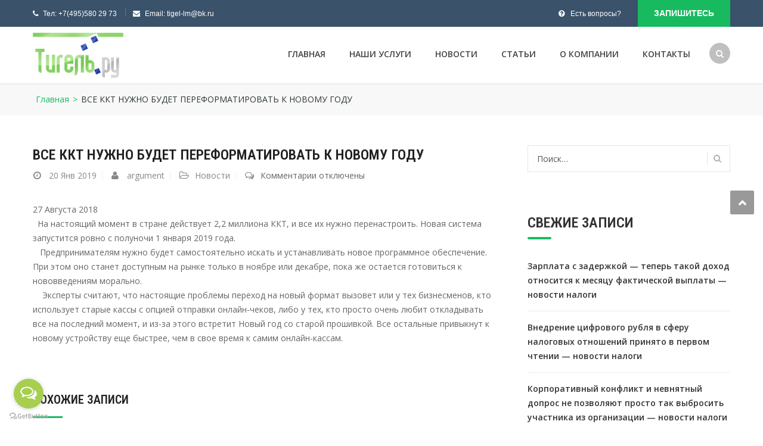

--- FILE ---
content_type: text/html; charset=UTF-8
request_url: https://tigel.ru/vse-kkt-nuzhno-budet-pereformatirovat/
body_size: 10822
content:
<!DOCTYPE html><html lang="ru-RU" prefix="og: http://ogp.me/ns# article: http://ogp.me/ns/article#  profile: http://ogp.me/ns/profile# fb: http://ogp.me/ns/fb#"><head><meta charset="utf-8"><meta name="viewport" content="width=device-width, initial-scale=1"><link rel="stylesheet" media="print" onload="this.onload=null;this.media='all';" id="ao_optimized_gfonts" href="https://fonts.googleapis.com/css?family=Open+Sans%3A%7CRoboto+Condensed%3A600%7COpen+Sans%3A600&amp;display=swap"><link rel="profile" href="http://gmpg.org/xfn/11"><meta name="yandex-verification" content="06e66836279f7a0e" /><link rel="apple-touch-icon" sizes="57x57" href="/apple-icon-57x57.png"><link rel="apple-touch-icon" sizes="60x60" href="/apple-icon-60x60.png"><link rel="apple-touch-icon" sizes="72x72" href="/apple-icon-72x72.png"><link rel="apple-touch-icon" sizes="76x76" href="/apple-icon-76x76.png"><link rel="apple-touch-icon" sizes="114x114" href="/apple-icon-114x114.png"><link rel="apple-touch-icon" sizes="120x120" href="/apple-icon-120x120.png"><link rel="apple-touch-icon" sizes="144x144" href="/apple-icon-144x144.png"><link rel="apple-touch-icon" sizes="152x152" href="/apple-icon-152x152.png"><link rel="apple-touch-icon" sizes="180x180" href="/apple-icon-180x180.png"><link rel="icon" type="image/png" sizes="192x192"  href="/android-icon-192x192.png"><link rel="icon" type="image/png" sizes="32x32" href="/favicon-32x32.png"><link rel="icon" type="image/png" sizes="96x96" href="/favicon-96x96.png"><link rel="icon" type="image/png" sizes="16x16" href="/favicon-16x16.png"><link rel="manifest" href="/manifest.json"><meta name="msapplication-TileColor" content="#ffffff"><meta name="msapplication-TileImage" content="/ms-icon-144x144.png"><meta name="theme-color" content="#ffffff"><meta name='robots' content='index, follow, max-image-preview:large, max-snippet:-1, max-video-preview:-1' /><link media="all" href="https://tigel.ru/wp-content/cache/autoptimize/css/autoptimize_62c46ddc3bef9f8a11ba3ce0926b9d71.css" rel="stylesheet"><title>ВСЕ ККТ НУЖНО БУДЕТ ПЕРЕФОРМАТИРОВАТЬ К НОВОМУ ГОДУ - Бухгалтерское сопровождение и финансовые услуги</title><meta name="description" content="27 Августа 2018   На настоящий момент в стране действует 2,2 миллиона ККТ, и все их нужно перенастроить. Новая система запустится ровно с полуночи 1" /><link rel="canonical" href="https://tigel.ru/vse-kkt-nuzhno-budet-pereformatirovat/" /><meta property="og:locale" content="ru_RU" /><meta property="og:type" content="article" /><meta property="og:title" content="ВСЕ ККТ НУЖНО БУДЕТ ПЕРЕФОРМАТИРОВАТЬ К НОВОМУ ГОДУ - Бухгалтерское сопровождение и финансовые услуги" /><meta property="og:description" content="27 Августа 2018   На настоящий момент в стране действует 2,2 миллиона ККТ, и все их нужно перенастроить. Новая система запустится ровно с полуночи 1" /><meta property="og:url" content="https://tigel.ru/vse-kkt-nuzhno-budet-pereformatirovat/" /><meta property="og:site_name" content="Бухгалтерское сопровождение и финансовые услуги" /><meta property="article:published_time" content="2019-01-20T18:42:34+00:00" /><meta property="og:image" content="https://tigel.ru/wp-content/uploads/2023/10/20231021-65340beadfda3.png" /><meta property="og:image:width" content="512" /><meta property="og:image:height" content="512" /><meta property="og:image:type" content="image/png" /><meta name="author" content="argument" /><meta name="twitter:card" content="summary_large_image" /><meta name="twitter:label1" content="Написано автором" /><meta name="twitter:data1" content="argument" /> <script type="application/ld+json" class="yoast-schema-graph">{"@context":"https://schema.org","@graph":[{"@type":"Article","@id":"https://tigel.ru/vse-kkt-nuzhno-budet-pereformatirovat/#article","isPartOf":{"@id":"https://tigel.ru/vse-kkt-nuzhno-budet-pereformatirovat/"},"author":{"name":"argument","@id":"https://tigel.ru/#/schema/person/1a0e506327565e26aa9cbaa65b988dbd"},"headline":"ВСЕ ККТ НУЖНО БУДЕТ ПЕРЕФОРМАТИРОВАТЬ К НОВОМУ ГОДУ","datePublished":"2019-01-20T18:42:34+00:00","dateModified":"2019-01-20T18:42:34+00:00","mainEntityOfPage":{"@id":"https://tigel.ru/vse-kkt-nuzhno-budet-pereformatirovat/"},"wordCount":117,"publisher":{"@id":"https://tigel.ru/#organization"},"articleSection":["Новости"],"inLanguage":"ru-RU"},{"@type":"WebPage","@id":"https://tigel.ru/vse-kkt-nuzhno-budet-pereformatirovat/","url":"https://tigel.ru/vse-kkt-nuzhno-budet-pereformatirovat/","name":"ВСЕ ККТ НУЖНО БУДЕТ ПЕРЕФОРМАТИРОВАТЬ К НОВОМУ ГОДУ - Бухгалтерское сопровождение и финансовые услуги","isPartOf":{"@id":"https://tigel.ru/#website"},"datePublished":"2019-01-20T18:42:34+00:00","dateModified":"2019-01-20T18:42:34+00:00","description":"27 Августа 2018   На настоящий момент в стране действует 2,2 миллиона ККТ, и все их нужно перенастроить. Новая система запустится ровно с полуночи 1","breadcrumb":{"@id":"https://tigel.ru/vse-kkt-nuzhno-budet-pereformatirovat/#breadcrumb"},"inLanguage":"ru-RU","potentialAction":[{"@type":"ReadAction","target":["https://tigel.ru/vse-kkt-nuzhno-budet-pereformatirovat/"]}]},{"@type":"BreadcrumbList","@id":"https://tigel.ru/vse-kkt-nuzhno-budet-pereformatirovat/#breadcrumb","itemListElement":[{"@type":"ListItem","position":1,"name":"Home","item":"https://tigel.ru/"},{"@type":"ListItem","position":2,"name":"Статьи","item":"https://tigel.ru/articles/"},{"@type":"ListItem","position":3,"name":"ВСЕ ККТ НУЖНО БУДЕТ ПЕРЕФОРМАТИРОВАТЬ К НОВОМУ ГОДУ"}]},{"@type":"WebSite","@id":"https://tigel.ru/#website","url":"https://tigel.ru/","name":"Tigel - Бухгалтерское сопровождение и финансовые услуги","description":"Реальная экономия средств на штате бухгалтеров. Плюс полное отсутствие затрат на электронную систему отчетности","publisher":{"@id":"https://tigel.ru/#organization"},"alternateName":"Tigel.ru","potentialAction":[{"@type":"SearchAction","target":{"@type":"EntryPoint","urlTemplate":"https://tigel.ru/?s={search_term_string}"},"query-input":"required name=search_term_string"}],"inLanguage":"ru-RU"},{"@type":"Organization","@id":"https://tigel.ru/#organization","name":"Tigel - Бухгалтерское сопровождение и финансовые услуги","alternateName":"Тигель.ру","url":"https://tigel.ru/","logo":{"@type":"ImageObject","inLanguage":"ru-RU","@id":"https://tigel.ru/#/schema/logo/image/","url":"https://tigel.ru/wp-content/uploads/2023/10/20231021-65340beadfda3.png","contentUrl":"https://tigel.ru/wp-content/uploads/2023/10/20231021-65340beadfda3.png","width":512,"height":512,"caption":"Tigel - Бухгалтерское сопровождение и финансовые услуги"},"image":{"@id":"https://tigel.ru/#/schema/logo/image/"}},{"@type":"Person","@id":"https://tigel.ru/#/schema/person/1a0e506327565e26aa9cbaa65b988dbd","name":"argument"}]}</script> <link href='https://fonts.gstatic.com' crossorigin='anonymous' rel='preconnect' /><link rel="alternate" type="application/rss+xml" title="Бухгалтерское сопровождение и финансовые услуги &raquo; Лента" href="https://tigel.ru/feed/" /> <!--[if lte IE 9]><link rel='stylesheet' id='ie9-css' href='https://tigel.ru/wp-content/themes/finance/css/ie.css?ver=6.3.2' type='text/css' media='all' /> <![endif]--><link rel='stylesheet' id='popup-maker-site-css' href='https://tigel.ru/wp-content/cache/autoptimize/css/autoptimize_single_4ad08c61abdd733c0a97e63ed6a24f53.css?generated=1697907355&#038;ver=1.18.2' type='text/css' media='all' /> <script type='text/javascript' src='https://tigel.ru/wp-includes/js/jquery/jquery.min.js?ver=3.7.0' id='jquery-core-js'></script> <script></script><link rel='shortlink' href='https://tigel.ru/?p=1807' /><link rel="shortcut icon" href="https://tigel.ru/wp-content/themes/finance/icon/favicon.png" /><meta name="generator" content="Powered by WPBakery Page Builder - drag and drop page builder for WordPress."/><meta name="generator" content="Powered by Slider Revolution 6.6.17 - responsive, Mobile-Friendly Slider Plugin for WordPress with comfortable drag and drop interface." /> <noscript><style>.wpb_animate_when_almost_visible { opacity: 1; }</style></noscript>  <script type="text/javascript" >(function(m,e,t,r,i,k,a){m[i]=m[i]||function(){(m[i].a=m[i].a||[]).push(arguments)}; m[i].l=1*new Date(); for (var j = 0; j < document.scripts.length; j++) {if (document.scripts[j].src === r) { return; }} k=e.createElement(t),a=e.getElementsByTagName(t)[0],k.async=1,k.src=r,a.parentNode.insertBefore(k,a)}) (window, document, "script", "https://mc.yandex.ru/metrika/tag.js", "ym"); ym(52280143, "init", { clickmap:true, trackLinks:true, accurateTrackBounce:true, webvisor:true });</script>
 <script async src="https://www.googletagmanager.com/gtag/js?id=UA-154429321-1"></script> <script>window.dataLayer = window.dataLayer || [];
  function gtag(){dataLayer.push(arguments);}
  gtag('js', new Date());

  gtag('config', 'UA-154429321-1');</script>  <script>(function(w,d,s,l,i){w[l]=w[l]||[];w[l].push({'gtm.start':
new Date().getTime(),event:'gtm.js'});var f=d.getElementsByTagName(s)[0],
j=d.createElement(s),dl=l!='dataLayer'?'&l='+l:'';j.async=true;j.src=
'https://www.googletagmanager.com/gtm.js?id='+i+dl;f.parentNode.insertBefore(j,f);
})(window,document,'script','dataLayer','GTM-MCLLZZH');</script> </head><body class="post-template-default single single-post postid-1807 single-format-standard webp-support has-topbar header_sticky wide sidebar-right wpb-js-composer js-comp-ver-7.1 vc_responsive"> <noscript><iframe src="https://www.googletagmanager.com/ns.html?id=GTM-MCLLZZH" height="0" width="0" style="display:none;visibility:hidden"></iframe></noscript> <noscript><div><img src="https://mc.yandex.ru/watch/52280143" style="position:absolute; left:-9999px;" alt="" /></div></noscript><div class="themesflat-wide"><div class="preloader"><div class="clear-loading loading-effect-2"> <span></span></div></div><div class="flat-top header-style1"><div class="container"><div class="row"><div class="col-md-6"><div class="custom-info"><ul><li class="phone"><i class="fa fa-phone"></i>Тел: <a href="tel:+74955802973">+7(495)580 29 73</a></li><li class="mail"><i class="fa fa-envelope"></i>Email: <a href="mailto:tigel-lm@bk.ru">tigel-lm@bk.ru</a></li></ul></div></div><div class="col-md-6 text-right"><div class="info-top-right"> <span><i class="fa fa-question-circle"></i>Есть вопросы?</span> <a class="appoinment popmake-3968" href="#">Запишитесь</a></div><ul class="flat-socials"></ul></div></div></div></div><div class="flat_header_wrap header-style1" data-header_style="header-style1"><header id="header" class="header header-style1" ><div class="container"><div class="row"><div class="col-md-12"><div class="header-wrap clearfix"><div id="logo" class="logo" style="margin-top: 10px; margin-bottom: 5px;" data-width="152" data-height="50"> <a href="https://tigel.ru/" title="Бухгалтерское сопровождение и финансовые услуги"> <noscript><img class="site-logo" src="https://tigel.ru/wp-content/uploads/2023/10/20231021-653408047701a.png" alt="Бухгалтерское сопровождение и финансовые услуги" width="152" height="50" data-retina="https://tigel.ru/wp-content/uploads/2023/10/20231021-653408047701a.png" data-logo_site="https://tigel.ru/wp-content/uploads/2023/10/20231021-653408047701a.png" data-logo_sticky="https://tigel.ru/wp-content/uploads/2023/10/20231021-653408047701a.png" data-site_retina_logo_sticky="https://tigel.ru/wp-content/uploads/2019/01/logo.gif" data-retina_base="https://tigel.ru/wp-content/uploads/2023/10/20231021-653408047701a.png" /></noscript><img class="lazyload site-logo" src='data:image/svg+xml,%3Csvg%20xmlns=%22http://www.w3.org/2000/svg%22%20viewBox=%220%200%20152%2050%22%3E%3C/svg%3E' data-src="https://tigel.ru/wp-content/uploads/2023/10/20231021-653408047701a.png" alt="Бухгалтерское сопровождение и финансовые услуги" width="152" height="50" data-retina="https://tigel.ru/wp-content/uploads/2023/10/20231021-653408047701a.png" data-logo_site="https://tigel.ru/wp-content/uploads/2023/10/20231021-653408047701a.png" data-logo_sticky="https://tigel.ru/wp-content/uploads/2023/10/20231021-653408047701a.png" data-site_retina_logo_sticky="https://tigel.ru/wp-content/uploads/2019/01/logo.gif" data-retina_base="https://tigel.ru/wp-content/uploads/2023/10/20231021-653408047701a.png" /> </a></div><div class="show-search"> <a href="#"><i class="fa fa-search"></i></a></div><div class="nav-wrap"><div class="btn-menu"> <span></span></div><nav id="mainnav" class="mainnav" role="navigation"><ul id="menu-main" class="menu"><li id="menu-item-19" class="menu-item menu-item-type-custom menu-item-object-custom menu-item-home menu-item-19"><a href="http://tigel.ru">Главная</a></li><li id="menu-item-2074" class="menu-item menu-item-type-custom menu-item-object-custom menu-item-has-children menu-item-2074"><a href="#">Наши услуги</a><ul class="sub-menu"><li id="menu-item-1869" class="menu-item menu-item-type-post_type menu-item-object-page menu-item-has-children menu-item-1869"><a href="https://tigel.ru/bukhgalterskiy-uchet/">Бухгалтерский учет</a><ul class="sub-menu"><li id="menu-item-2019" class="menu-item menu-item-type-post_type menu-item-object-page menu-item-2019"><a href="https://tigel.ru/bukhgalterskiy-uchet/nulevaya-otchetnost/">Нулевая отчетность</a></li><li id="menu-item-2027" class="menu-item menu-item-type-post_type menu-item-object-page menu-item-2027"><a href="https://tigel.ru/bukhgalterskiy-uchet/vosstanovleniye-bukhgalterii/">Восстановление бухгалтерии</a></li><li id="menu-item-2037" class="menu-item menu-item-type-post_type menu-item-object-page menu-item-2037"><a href="https://tigel.ru/bukhgalterskiy-uchet/dopolnitelnyye-bukhgalterskiye-uslugi/">Дополнительные услуги</a></li></ul></li><li id="menu-item-2090" class="menu-item menu-item-type-post_type menu-item-object-page menu-item-2090"><a href="https://tigel.ru/registratsiya-ip/">Регистрация ИП</a></li><li id="menu-item-2089" class="menu-item menu-item-type-post_type menu-item-object-page menu-item-2089"><a href="https://tigel.ru/registratsiya-ooo/">Регистрация ООО</a></li><li id="menu-item-2211" class="menu-item menu-item-type-post_type menu-item-object-page menu-item-2211"><a href="https://tigel.ru/registratsiya-nko/">Регистрация НКО</a></li><li id="menu-item-2113" class="menu-item menu-item-type-post_type menu-item-object-page menu-item-2113"><a href="https://tigel.ru/yuridicheskaya-uslugi/">Юридические услуги</a></li><li id="menu-item-2094" class="menu-item menu-item-type-post_type menu-item-object-page menu-item-2094"><a href="https://tigel.ru/gotovyye-kompanii/">Готовые компании</a></li><li id="menu-item-2140" class="menu-item menu-item-type-post_type menu-item-object-page menu-item-2140"><a href="https://tigel.ru/yuridicheskie-adresa/">Юридические адреса</a></li></ul></li><li id="menu-item-1870" class="menu-item menu-item-type-taxonomy menu-item-object-category current-post-ancestor current-menu-parent current-post-parent menu-item-1870"><a href="https://tigel.ru/novosti/">Новости</a></li><li id="menu-item-1871" class="menu-item menu-item-type-taxonomy menu-item-object-category menu-item-1871"><a href="https://tigel.ru/stati/">Статьи</a></li><li id="menu-item-1908" class="menu-item menu-item-type-post_type menu-item-object-page menu-item-1908"><a href="https://tigel.ru/about/">О компании</a></li><li id="menu-item-1950" class="menu-item menu-item-type-post_type menu-item-object-page menu-item-1950"><a href="https://tigel.ru/contact/">Контакты</a></li></ul></nav></div></div><div class="submenu top-search widget_search"><form role="search" method="get" class="search-form" action="https://tigel.ru/"> <label> <span class="screen-reader-text">Найти:</span> <input type="search" class="search-field" placeholder="Поиск&hellip;" value="" name="s" /> </label> <input type="submit" class="search-submit" value="Поиск" /></form></div></div></div></div></header></div><div class="page-title pagetitle_style_1"><div class="overlay"></div><div class="container"><div class="row"><div class="col-md-12 page-title-container"><div class="breadcrumb-trail breadcrumbs"> <span class="trail-browse"></span> <span class="trail-begin"><a href="https://tigel.ru" title="Бухгалтерское сопровождение и финансовые услуги" rel="home">Главная</a></span> <span class="sep">></span> <span class="trail-end">ВСЕ ККТ НУЖНО БУДЕТ ПЕРЕФОРМАТИРОВАТЬ К НОВОМУ ГОДУ</span></div></div></div></div></div><div id="content" class="page-wrap sidebar-right"><div class="container content-wrapper"><div class="row row-wrapper"><div class="col-md-12"><div id="primary" class="content-area"><main id="main" class="post-wrap" role="main"><article id="post-1807" class="blog-post blog-single post-1807 post type-post status-publish format-standard hentry category-novosti"><div class="entry-box-title clearfix"><div class="wrap-entry-title"><h1 class="entry-title">ВСЕ ККТ НУЖНО БУДЕТ ПЕРЕФОРМАТИРОВАТЬ К НОВОМУ ГОДУ</h1><div class="entry-meta clearfix"><ul><li class="entry-time"> <a href="https://tigel.ru/vse-kkt-nuzhno-budet-pereformatirovat/"> <span class="entry-day"> 20 </span> <span class="entry-month"> Янв				2019 </span> </a></li><li class="post-author"> <span class="author vcard"><a class="url fn n" href="https://tigel.ru/author/servis-pvc22/" title="Посмотреть все записи argument" rel="author">argument</a></span></li><li class="post-categories"><a href="https://tigel.ru/novosti/" rel="category tag">Новости</a></li><li class="post-comments"> <span>Комментарии<span class="screen-reader-text"> к записи ВСЕ ККТ НУЖНО БУДЕТ ПЕРЕФОРМАТИРОВАТЬ К НОВОМУ ГОДУ</span> отключены</span></li></ul></div></div></div><div class="main-post"><div class="entry-content"><p>27 Августа 2018<br />   На настоящий момент в стране действует 2,2 миллиона ККТ, и все их нужно перенастроить. Новая система запустится ровно с полуночи 1 января 2019 года.<br />    Предпринимателям нужно будет самостоятельно искать и устанавливать новое программное обеспечение. При этом оно станет доступным на рынке только в ноябре или декабре, пока же остается готовиться к нововведениям морально.<br />     Эксперты считают, что настоящие проблемы переход на новый формат вызовет или у тех бизнесменов, кто использует старые кассы с опцией отправки онлайн-чеков, либо у тех, кто просто очень любит откладывать все на последний момент, и из-за этого встретит Новый год со старой прошивкой. Все остальные привыкнут к новому устройству еще быстрее, чем в свое время к самим онлайн-кассам.</p></div><footer class="entry-footer"></footer><section class="related-post related-posts-box"><div class="box-wrapper"><h3 class="box-title">Похожие записи</h3><div class="box-content"><div class="blog-shortcode  blog-grid blog-two-columns has-post-content"><article class="entry"><div class="entry-border"><div class="featured-post"> <a href="https://tigel.ru/zarplata-s-zaderzhkoj-teper-takoj-dohod-otnositsya-k-mesyaczu-fakticheskoj-vyplaty-novosti-nalogi/"> <img width="306" height="247" src="https://tigel.ru/wp-content/uploads/2023/09/6ef40839bc719a779b814c0b1afa5884.jpeg" class="attachment-themesflat-blog-shortcode size-themesflat-blog-shortcode wp-post-image" alt="" decoding="async" fetchpriority="high" /> </a></div><div class="content-post"><h2><a href="https://tigel.ru/zarplata-s-zaderzhkoj-teper-takoj-dohod-otnositsya-k-mesyaczu-fakticheskoj-vyplaty-novosti-nalogi/">Зарплата с задержкой &#8212; теперь такой доход относится к месяцу фактической выплаты  &#8212; новости налоги</a></h2><div class="entry-meta clearfix"> <span class="entry-date">20</span> <span class="entry-month">Сен</span></div><div class="entry-content"> © anekdotov.net  ФНС ответила на вопрос о заполнении справки (бывшей 2-НДФЛ) за текущий год. Зарплата работникам организации за несколько месяцев ...</div></div></div></article><article class="entry"><div class="entry-border"><div class="featured-post"> <a href="https://tigel.ru/vnedrenie-czifrovogo-rublya-v-sferu-nalogovyh-otnoshenij-prinyato-v-pervom-chtenii-novosti-nalogi/"> <noscript><img width="306" height="247" src="https://tigel.ru/wp-content/uploads/2023/09/ace65576803b3eac2f2b6ab7b89ef406.jpeg" class="attachment-themesflat-blog-shortcode size-themesflat-blog-shortcode wp-post-image" alt="" decoding="async" /></noscript><img width="306" height="247" src='data:image/svg+xml,%3Csvg%20xmlns=%22http://www.w3.org/2000/svg%22%20viewBox=%220%200%20306%20247%22%3E%3C/svg%3E' data-src="https://tigel.ru/wp-content/uploads/2023/09/ace65576803b3eac2f2b6ab7b89ef406.jpeg" class="lazyload attachment-themesflat-blog-shortcode size-themesflat-blog-shortcode wp-post-image" alt="" decoding="async" /> </a></div><div class="content-post"><h2><a href="https://tigel.ru/vnedrenie-czifrovogo-rublya-v-sferu-nalogovyh-otnoshenij-prinyato-v-pervom-chtenii-novosti-nalogi/">Внедрение цифрового рубля в сферу налоговых отношений принято в первом чтении  &#8212; новости налоги</a></h2><div class="entry-meta clearfix"> <span class="entry-date">20</span> <span class="entry-month">Сен</span></div><div class="entry-content"> © anekdotov.net 
 "Цифровые" счета, как и обычные, смогут "замораживать" налоговики, также будет разрешено взыскание недоимок со счетов цифрового ...</div></div></div></article><article class="entry"><div class="entry-border"><div class="featured-post"> <a href="https://tigel.ru/korporativnyj-konflikt-i-nevnyatnyj-dopros-ne-pozvolyayut-prosto-tak-vybrosit-uchastnika-iz-organizaczii-novosti-nalogi/"> <noscript><img width="306" height="247" src="https://tigel.ru/wp-content/uploads/2023/09/3f4f735d4bb2bc890493b058ca66c4a9.jpeg" class="attachment-themesflat-blog-shortcode size-themesflat-blog-shortcode wp-post-image" alt="" decoding="async" /></noscript><img width="306" height="247" src='data:image/svg+xml,%3Csvg%20xmlns=%22http://www.w3.org/2000/svg%22%20viewBox=%220%200%20306%20247%22%3E%3C/svg%3E' data-src="https://tigel.ru/wp-content/uploads/2023/09/3f4f735d4bb2bc890493b058ca66c4a9.jpeg" class="lazyload attachment-themesflat-blog-shortcode size-themesflat-blog-shortcode wp-post-image" alt="" decoding="async" /> </a></div><div class="content-post"><h2><a href="https://tigel.ru/korporativnyj-konflikt-i-nevnyatnyj-dopros-ne-pozvolyayut-prosto-tak-vybrosit-uchastnika-iz-organizaczii-novosti-nalogi/">Корпоративный конфликт и невнятный допрос не позволяют просто так выбросить участника из организации  &#8212; новости налоги</a></h2><div class="entry-meta clearfix"> <span class="entry-date">20</span> <span class="entry-month">Сен</span></div><div class="entry-content"> © anekdotov.net 
 Суды, включая ВС приняли сторону участника, которого пытались незаконно исключить из числа учредителей фирмы, так как ранее в ра...</div></div></div></article><article class="entry"><div class="entry-border"><div class="featured-post"> <a href="https://tigel.ru/razrabotan-proekt-kontrolnyh-sootnoshenij-k-uvedomleniyu-ob-ischislennyh-summah-nalogov-novosti-nalogi/"> <noscript><img width="306" height="247" src="https://tigel.ru/wp-content/uploads/2023/09/acf2da1a9cef078105cb599514f1b094.jpeg" class="attachment-themesflat-blog-shortcode size-themesflat-blog-shortcode wp-post-image" alt="" decoding="async" /></noscript><img width="306" height="247" src='data:image/svg+xml,%3Csvg%20xmlns=%22http://www.w3.org/2000/svg%22%20viewBox=%220%200%20306%20247%22%3E%3C/svg%3E' data-src="https://tigel.ru/wp-content/uploads/2023/09/acf2da1a9cef078105cb599514f1b094.jpeg" class="lazyload attachment-themesflat-blog-shortcode size-themesflat-blog-shortcode wp-post-image" alt="" decoding="async" /> </a></div><div class="content-post"><h2><a href="https://tigel.ru/razrabotan-proekt-kontrolnyh-sootnoshenij-k-uvedomleniyu-ob-ischislennyh-summah-nalogov-novosti-nalogi/">Разработан проект контрольных соотношений к уведомлению об исчисленных суммах налогов  &#8212; новости налоги</a></h2><div class="entry-meta clearfix"> <span class="entry-date">20</span> <span class="entry-month">Сен</span></div><div class="entry-content"> © anekdotov.net 
 Планируется ввести 77 соотношений. На общественное обсуждение вынесен проект приказа ФНС, которым планируется утвердить контроль...</div></div></div></article></div></div></div></section><div class="clearfix"></div></div></article><div class="main-single"><nav class="navigation posts-navigation" role="navigation"><h2 class="screen-reader-text">Post navigation</h2><ul class="nav-links clearfix"><li class="previous-post"><a href="https://tigel.ru/rabotodateli-smogut-samostoyatelno/" rel="prev"><span class="meta-nav">Предыдущая запись</span> РАБОТОДАТЕЛИ СМОГУТ САМОСТОЯТЕЛЬНО ПРОВЕРИТЬ СЕБЯ НА ПРЕДМЕТ СОБЛЮДЕНИЯ ЗАКОНОДАТЕЛЬСТВА</a></li><li class="next-post"><a href="https://tigel.ru/v-gosdume-obsudili-pensionnuyu-reform/" rel="next"><span class="meta-nav">Следующая запись</span> В ГОСДУМЕ ОБСУДИЛИ ПЕНСИОННУЮ РЕФОРМУ</a></li></ul></nav></div></main></div><div id="secondary" class="widget-area" role="complementary"><div class="sidebar"><aside id="search-2" class="widget widget_search"><form role="search" method="get" class="search-form" action="https://tigel.ru/"> <label> <span class="screen-reader-text">Найти:</span> <input type="search" class="search-field" placeholder="Поиск&hellip;" value="" name="s" /> </label> <input type="submit" class="search-submit" value="Поиск" /></form></aside><aside id="recent-posts-2" class="widget widget_recent_entries"><h3 class="widget-title">Свежие записи</h3><ul><li> <a href="https://tigel.ru/zarplata-s-zaderzhkoj-teper-takoj-dohod-otnositsya-k-mesyaczu-fakticheskoj-vyplaty-novosti-nalogi/">Зарплата с задержкой &#8212; теперь такой доход относится к месяцу фактической выплаты  &#8212; новости налоги</a></li><li> <a href="https://tigel.ru/vnedrenie-czifrovogo-rublya-v-sferu-nalogovyh-otnoshenij-prinyato-v-pervom-chtenii-novosti-nalogi/">Внедрение цифрового рубля в сферу налоговых отношений принято в первом чтении  &#8212; новости налоги</a></li><li> <a href="https://tigel.ru/korporativnyj-konflikt-i-nevnyatnyj-dopros-ne-pozvolyayut-prosto-tak-vybrosit-uchastnika-iz-organizaczii-novosti-nalogi/">Корпоративный конфликт и невнятный допрос не позволяют просто так выбросить участника из организации  &#8212; новости налоги</a></li><li> <a href="https://tigel.ru/razrabotan-proekt-kontrolnyh-sootnoshenij-k-uvedomleniyu-ob-ischislennyh-summah-nalogov-novosti-nalogi/">Разработан проект контрольных соотношений к уведомлению об исчисленных суммах налогов  &#8212; новости налоги</a></li><li> <a href="https://tigel.ru/x5-proigrala-nalogovyj-spor-na-7718-mln-rub-novosti-nalogi/">X5 проиграла налоговый спор на 771,8 млн руб.  &#8212; новости налоги</a></li></ul></aside><aside id="categories-2" class="widget widget_categories"><h3 class="widget-title">Рубрики</h3><ul><li class="cat-item cat-item-32"><a href="https://tigel.ru/novosti/">Новости</a></li><li class="cat-item cat-item-33"><a href="https://tigel.ru/stati/">Статьи</a></li></ul></aside></div></div></div></div></div></div><footer class="footer "><div class="container"><div class="row"><div class="col-md-12"><div class="flat-before-footer"><aside id="custom_html-6" class="widget_text widget widget_custom_html"><div class="textwidget custom-html-widget"><div class="custom-info"><div><div class="icon"><i class="fa fa-envelope"></i></div>tigel-lm@bk.ru</div><div><div class="icon"><i class="fa fa-phone"></i></div>+7 (495) 580-29-73</div><div><div class="icon"><i class="fa fa-map-marker"></i></div>г. Москва, Старокалужское шоссе, 62</div></div></div></aside></div></div></div><div class="row"><div class="footer-widgets"><div class="col-md-12"><div id="text-6" class="widget widget_text"><div class="textwidget"><div class="textwidget"><p class="desc"> Невозможно представить современный бизнес на всем его пути становления и развития без надежной юридической поддержки.</p><p class="desc"> При этом финансовая нестабильность не всегда позволяет принимать в штат квалифицированного специалиста.</p></div></div></div></div></div></div></div></footer><div class="bottom"><div class="container"><div class="row"><div class="col-md-12"><div class="copyright"> 2007-2026 &copy; Тигель.ру Все права сохранены</div> <a class="go-top show"> <i class="fa fa-chevron-up"></i> </a></div></div></div></div></div>  <script type="text/javascript">(function () {
var options = {
            whatsapp: "+79037231897", 
            telegram: "Tigelbot", 
            call_to_action: "Напишите нам", 
            button_color: "#A8CE50", 
            position: "left", 
            order: "telegram,whatsapp", 
        };
    var proto = 'https:', host = "getbutton.io", url = proto + '//static.' + host;
    var s = document.createElement('script'); s.type = 'text/javascript'; s.async = true; s.src = url + '/widget-send-button/js/init.js';
    s.onload = function () { WhWidgetSendButton.init(host, proto, options); };
    var x = document.getElementsByTagName('script')[0]; x.parentNode.insertBefore(s, x);
})();</script> <div id="pum-3968" class="pum pum-overlay pum-theme-3960 pum-theme-lightbox popmake-overlay pum-click-to-close click_open" data-popmake="{&quot;id&quot;:3968,&quot;slug&quot;:&quot;obratites-k-nam&quot;,&quot;theme_id&quot;:3960,&quot;cookies&quot;:[],&quot;triggers&quot;:[{&quot;type&quot;:&quot;click_open&quot;,&quot;settings&quot;:{&quot;cookie_name&quot;:&quot;&quot;,&quot;extra_selectors&quot;:&quot;&quot;}}],&quot;mobile_disabled&quot;:null,&quot;tablet_disabled&quot;:null,&quot;meta&quot;:{&quot;display&quot;:{&quot;stackable&quot;:false,&quot;overlay_disabled&quot;:false,&quot;scrollable_content&quot;:false,&quot;disable_reposition&quot;:false,&quot;size&quot;:&quot;medium&quot;,&quot;responsive_min_width&quot;:&quot;0%&quot;,&quot;responsive_min_width_unit&quot;:false,&quot;responsive_max_width&quot;:&quot;100%&quot;,&quot;responsive_max_width_unit&quot;:false,&quot;custom_width&quot;:&quot;640px&quot;,&quot;custom_width_unit&quot;:false,&quot;custom_height&quot;:&quot;380px&quot;,&quot;custom_height_unit&quot;:false,&quot;custom_height_auto&quot;:false,&quot;location&quot;:&quot;center&quot;,&quot;position_from_trigger&quot;:false,&quot;position_top&quot;:&quot;100&quot;,&quot;position_left&quot;:&quot;0&quot;,&quot;position_bottom&quot;:&quot;0&quot;,&quot;position_right&quot;:&quot;0&quot;,&quot;position_fixed&quot;:false,&quot;animation_type&quot;:&quot;fade&quot;,&quot;animation_speed&quot;:&quot;350&quot;,&quot;animation_origin&quot;:&quot;center top&quot;,&quot;overlay_zindex&quot;:false,&quot;zindex&quot;:&quot;1999999999&quot;},&quot;close&quot;:{&quot;text&quot;:&quot;X&quot;,&quot;button_delay&quot;:&quot;0&quot;,&quot;overlay_click&quot;:&quot;1&quot;,&quot;esc_press&quot;:&quot;1&quot;,&quot;f4_press&quot;:&quot;1&quot;},&quot;click_open&quot;:[]}}" role="dialog" aria-modal="false"
 aria-labelledby="pum_popup_title_3968"><div id="popmake-3968" class="pum-container popmake theme-3960 pum-responsive pum-responsive-medium responsive size-medium"><div id="pum_popup_title_3968" class="pum-title popmake-title"> Обратитесь к нам</div><div class="pum-content popmake-content" tabindex="0"><div class="wpcf7 no-js" id="wpcf7-f2174-o1" lang="en-US" dir="ltr"><div class="screen-reader-response"><p role="status" aria-live="polite" aria-atomic="true"></p><ul></ul></div><form action="/vse-kkt-nuzhno-budet-pereformatirovat/#wpcf7-f2174-o1" method="post" class="wpcf7-form init" aria-label="Contact form" novalidate="novalidate" data-status="init"><div style="display: none;"> <input type="hidden" name="_wpcf7" value="2174" /> <input type="hidden" name="_wpcf7_version" value="5.8.1" /> <input type="hidden" name="_wpcf7_locale" value="en_US" /> <input type="hidden" name="_wpcf7_unit_tag" value="wpcf7-f2174-o1" /> <input type="hidden" name="_wpcf7_container_post" value="0" /> <input type="hidden" name="_wpcf7_posted_data_hash" value="" /></div><div class="text-center"><p><label> Чем вы заинтересованы?</label><br /> <span class="wpcf7-form-control-wrap" data-name="your-recipient"><select class="wpcf7-form-control wpcf7-select" aria-invalid="false" name="your-recipient"><option value="Бухгалтерия">Бухгалтерия</option><option value="Создание фирмы">Создание фирмы</option><option value="Ликвидация фирмы">Ликвидация фирмы</option></select></span><br /> <span class="wpcf7-form-control-wrap" data-name="your-email"><input size="40" class="wpcf7-form-control wpcf7-email wpcf7-validates-as-required wpcf7-text wpcf7-validates-as-email" aria-required="true" aria-invalid="false" placeholder="Ваш E-mail:" value="" type="email" name="your-email" /></span><br /> <span class="wpcf7-form-control-wrap" data-name="tel-685"><input size="40" class="wpcf7-form-control wpcf7-tel wpcf7-text wpcf7-validates-as-tel" aria-invalid="false" placeholder="Ваш телефон" value="" type="tel" name="tel-685" /></span><br /> <span class="wpcf7-form-control-wrap" data-name="acceptance-458"><span class="wpcf7-form-control wpcf7-acceptance"><span class="wpcf7-list-item"><label><input type="checkbox" name="acceptance-458" value="1" checked="checked" aria-invalid="false" /><span class="wpcf7-list-item-label">С <a href="privacy-policy" target="_blank">политикой обработки данных</a> ознакомлен и согласен.</span></label></span></span></span></p><p><button type="submit" class="flat-button-form">Обратный звонок</button></p></div><input type='hidden' class='wpcf7-pum' value='{"closepopup":false,"closedelay":0,"openpopup":false,"openpopup_id":0}' /><div class="wpcf7-response-output" aria-hidden="true"></div></form></div></div> <button type="button" class="pum-close popmake-close" aria-label="Закрыть"> X </button></div></div> <noscript><style>.lazyload{display:none;}</style></noscript><script data-noptimize="1">window.lazySizesConfig=window.lazySizesConfig||{};window.lazySizesConfig.loadMode=1;</script><script async data-noptimize="1" src='https://tigel.ru/wp-content/plugins/autoptimize/classes/external/js/lazysizes.min.js?ao_version=3.1.9'></script> <script type='text/javascript' id='contact-form-7-js-extra'>var wpcf7 = {"api":{"root":"https:\/\/tigel.ru\/wp-json\/","namespace":"contact-form-7\/v1"}};
var wpcf7 = {"api":{"root":"https:\/\/tigel.ru\/wp-json\/","namespace":"contact-form-7\/v1"}};</script> <script type='text/javascript' id='popup-maker-site-js-extra'>var pum_vars = {"version":"1.18.2","pm_dir_url":"https:\/\/tigel.ru\/wp-content\/plugins\/popup-maker\/","ajaxurl":"https:\/\/tigel.ru\/wp-admin\/admin-ajax.php","restapi":"https:\/\/tigel.ru\/wp-json\/pum\/v1","rest_nonce":null,"default_theme":"3959","debug_mode":"","disable_tracking":"","home_url":"\/","message_position":"top","core_sub_forms_enabled":"1","popups":[],"cookie_domain":"","analytics_route":"analytics","analytics_api":"https:\/\/tigel.ru\/wp-json\/pum\/v1"};
var pum_sub_vars = {"ajaxurl":"https:\/\/tigel.ru\/wp-admin\/admin-ajax.php","message_position":"top"};
var pum_popups = {"pum-3968":{"triggers":[{"type":"click_open","settings":{"cookie_name":"","extra_selectors":""}}],"cookies":[],"disable_on_mobile":false,"disable_on_tablet":false,"atc_promotion":null,"explain":null,"type_section":null,"theme_id":"3960","size":"medium","responsive_min_width":"0%","responsive_max_width":"100%","custom_width":"640px","custom_height_auto":false,"custom_height":"380px","scrollable_content":false,"animation_type":"fade","animation_speed":"350","animation_origin":"center top","open_sound":"none","custom_sound":"","location":"center","position_top":"100","position_bottom":"0","position_left":"0","position_right":"0","position_from_trigger":false,"position_fixed":false,"overlay_disabled":false,"stackable":false,"disable_reposition":false,"zindex":"1999999999","close_button_delay":"0","fi_promotion":null,"close_on_form_submission":true,"close_on_form_submission_delay":"0","close_on_overlay_click":true,"close_on_esc_press":true,"close_on_f4_press":true,"disable_form_reopen":false,"disable_accessibility":false,"theme_slug":"lightbox","id":3968,"slug":"obratites-k-nam"}};</script> <script></script><script src="//code.jivosite.com/widget/n4hjMpa0JT" async></script> <script>(function($){
	$('#myModal').on('shown.bs.modal', function () {
	  $('#myInput').focus()
	})
})(jQuery);</script> <script defer src="https://tigel.ru/wp-content/cache/autoptimize/js/autoptimize_4949669eec16f7d087c7d05d7f19c35c.js"></script></body></html>

--- FILE ---
content_type: text/plain
request_url: https://www.google-analytics.com/j/collect?v=1&_v=j102&a=630815234&t=pageview&_s=1&dl=https%3A%2F%2Ftigel.ru%2Fvse-kkt-nuzhno-budet-pereformatirovat%2F&ul=en-us%40posix&dt=%D0%92%D0%A1%D0%95%20%D0%9A%D0%9A%D0%A2%20%D0%9D%D0%A3%D0%96%D0%9D%D0%9E%20%D0%91%D0%A3%D0%94%D0%95%D0%A2%20%D0%9F%D0%95%D0%A0%D0%95%D0%A4%D0%9E%D0%A0%D0%9C%D0%90%D0%A2%D0%98%D0%A0%D0%9E%D0%92%D0%90%D0%A2%D0%AC%20%D0%9A%20%D0%9D%D0%9E%D0%92%D0%9E%D0%9C%D0%A3%20%D0%93%D0%9E%D0%94%D0%A3%20-%20%D0%91%D1%83%D1%85%D0%B3%D0%B0%D0%BB%D1%82%D0%B5%D1%80%D1%81%D0%BA%D0%BE%D0%B5%20%D1%81%D0%BE%D0%BF%D1%80%D0%BE%D0%B2%D0%BE%D0%B6%D0%B4%D0%B5%D0%BD%D0%B8%D0%B5%20%D0%B8%20%D1%84%D0%B8%D0%BD%D0%B0%D0%BD%D1%81%D0%BE%D0%B2%D1%8B%D0%B5%20%D1%83%D1%81%D0%BB%D1%83%D0%B3%D0%B8&sr=1280x720&vp=1280x720&_u=YADAAUABAAAAACAAI~&jid=1229012586&gjid=587160818&cid=283181804.1768664067&tid=UA-154429321-1&_gid=260382706.1768664068&_r=1&_slc=1&gtm=45He61e1n81MCLLZZHv830241621za200zd830241621&gcd=13l3l3l3l1l1&dma=0&tag_exp=103116026~103200004~104527906~104528500~104684208~104684211~105391253~115938465~115938468~115985661~117041588&z=1892632566
body_size: -448
content:
2,cG-7YP5YV8NGX